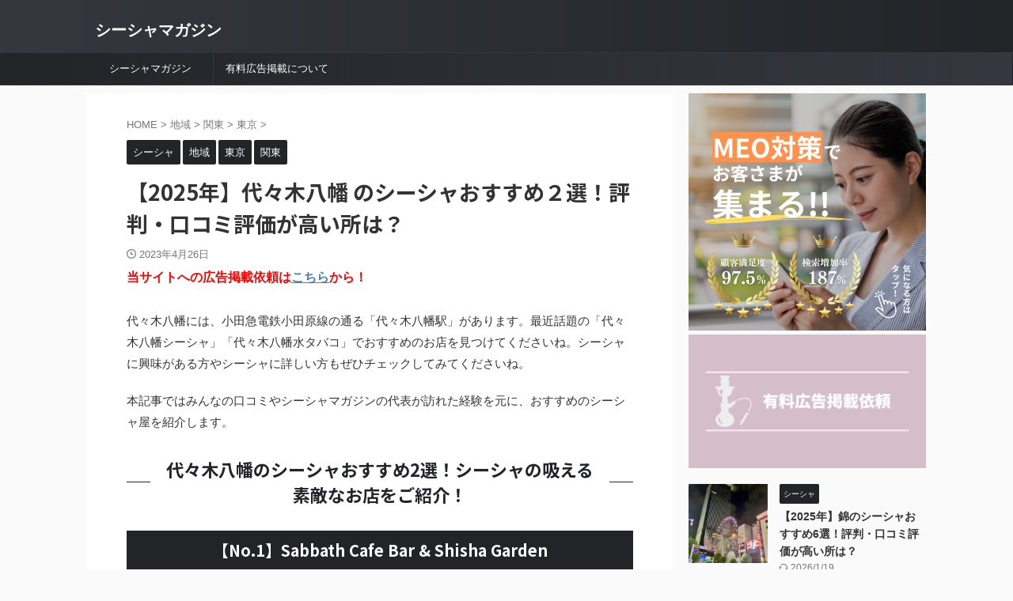

--- FILE ---
content_type: text/html; charset=UTF-8
request_url: https://shisha-magazine.com/1799/
body_size: 12626
content:

<!DOCTYPE html>
<!--[if lt IE 7]>
<html class="ie6" lang="ja"> <![endif]-->
<!--[if IE 7]>
<html class="i7" lang="ja"> <![endif]-->
<!--[if IE 8]>
<html class="ie" lang="ja"> <![endif]-->
<!--[if gt IE 8]><!-->
<html lang="ja" class="s-navi-search-overlay ">
	<!--<![endif]-->
	<head prefix="og: http://ogp.me/ns# fb: http://ogp.me/ns/fb# article: http://ogp.me/ns/article#">
				<meta charset="UTF-8" >
		<meta name="viewport" content="width=device-width,initial-scale=1.0,user-scalable=no,viewport-fit=cover">
		<meta name="format-detection" content="telephone=no" >
		<meta name="referrer" content="no-referrer-when-downgrade"/>

		
		<link rel="alternate" type="application/rss+xml" title="シーシャマガジン RSS Feed" href="https://shisha-magazine.com/feed/" />
		<link rel="pingback" href="https://shisha-magazine.com/xmlrpc.php" >
		<!--[if lt IE 9]>
		<script src="https://shisha-magazine.com/wp-content/themes/affinger/js/html5shiv.js"></script>
		<![endif]-->
				<meta name='robots' content='max-image-preview:large' />
<title>【2025年】代々木八幡 のシーシャおすすめ２選！評判・口コミ評価が高い所は？ - シーシャマガジン</title>
<link rel='dns-prefetch' href='//ajax.googleapis.com' />
<link rel='dns-prefetch' href='//s.w.org' />
<script type="text/javascript">
window._wpemojiSettings = {"baseUrl":"https:\/\/s.w.org\/images\/core\/emoji\/13.1.0\/72x72\/","ext":".png","svgUrl":"https:\/\/s.w.org\/images\/core\/emoji\/13.1.0\/svg\/","svgExt":".svg","source":{"concatemoji":"https:\/\/shisha-magazine.com\/wp-includes\/js\/wp-emoji-release.min.js?ver=5.9.2"}};
/*! This file is auto-generated */
!function(e,a,t){var n,r,o,i=a.createElement("canvas"),p=i.getContext&&i.getContext("2d");function s(e,t){var a=String.fromCharCode;p.clearRect(0,0,i.width,i.height),p.fillText(a.apply(this,e),0,0);e=i.toDataURL();return p.clearRect(0,0,i.width,i.height),p.fillText(a.apply(this,t),0,0),e===i.toDataURL()}function c(e){var t=a.createElement("script");t.src=e,t.defer=t.type="text/javascript",a.getElementsByTagName("head")[0].appendChild(t)}for(o=Array("flag","emoji"),t.supports={everything:!0,everythingExceptFlag:!0},r=0;r<o.length;r++)t.supports[o[r]]=function(e){if(!p||!p.fillText)return!1;switch(p.textBaseline="top",p.font="600 32px Arial",e){case"flag":return s([127987,65039,8205,9895,65039],[127987,65039,8203,9895,65039])?!1:!s([55356,56826,55356,56819],[55356,56826,8203,55356,56819])&&!s([55356,57332,56128,56423,56128,56418,56128,56421,56128,56430,56128,56423,56128,56447],[55356,57332,8203,56128,56423,8203,56128,56418,8203,56128,56421,8203,56128,56430,8203,56128,56423,8203,56128,56447]);case"emoji":return!s([10084,65039,8205,55357,56613],[10084,65039,8203,55357,56613])}return!1}(o[r]),t.supports.everything=t.supports.everything&&t.supports[o[r]],"flag"!==o[r]&&(t.supports.everythingExceptFlag=t.supports.everythingExceptFlag&&t.supports[o[r]]);t.supports.everythingExceptFlag=t.supports.everythingExceptFlag&&!t.supports.flag,t.DOMReady=!1,t.readyCallback=function(){t.DOMReady=!0},t.supports.everything||(n=function(){t.readyCallback()},a.addEventListener?(a.addEventListener("DOMContentLoaded",n,!1),e.addEventListener("load",n,!1)):(e.attachEvent("onload",n),a.attachEvent("onreadystatechange",function(){"complete"===a.readyState&&t.readyCallback()})),(n=t.source||{}).concatemoji?c(n.concatemoji):n.wpemoji&&n.twemoji&&(c(n.twemoji),c(n.wpemoji)))}(window,document,window._wpemojiSettings);
</script>
<style type="text/css">
img.wp-smiley,
img.emoji {
	display: inline !important;
	border: none !important;
	box-shadow: none !important;
	height: 1em !important;
	width: 1em !important;
	margin: 0 0.07em !important;
	vertical-align: -0.1em !important;
	background: none !important;
	padding: 0 !important;
}
</style>
	<link rel='stylesheet' id='wp-block-library-css'  href='https://shisha-magazine.com/wp-includes/css/dist/block-library/style.min.css?ver=5.9.2' type='text/css' media='all' />
<style id='global-styles-inline-css' type='text/css'>
body{--wp--preset--color--black: #000000;--wp--preset--color--cyan-bluish-gray: #abb8c3;--wp--preset--color--white: #ffffff;--wp--preset--color--pale-pink: #f78da7;--wp--preset--color--vivid-red: #cf2e2e;--wp--preset--color--luminous-vivid-orange: #ff6900;--wp--preset--color--luminous-vivid-amber: #fcb900;--wp--preset--color--light-green-cyan: #eefaff;--wp--preset--color--vivid-green-cyan: #00d084;--wp--preset--color--pale-cyan-blue: #8ed1fc;--wp--preset--color--vivid-cyan-blue: #0693e3;--wp--preset--color--vivid-purple: #9b51e0;--wp--preset--color--soft-red: #e92f3d;--wp--preset--color--light-grayish-red: #fdf0f2;--wp--preset--color--vivid-yellow: #ffc107;--wp--preset--color--very-pale-yellow: #fffde7;--wp--preset--color--very-light-gray: #fafafa;--wp--preset--color--very-dark-gray: #313131;--wp--preset--color--original-color-a: #43a047;--wp--preset--color--original-color-b: #795548;--wp--preset--color--original-color-c: #ec407a;--wp--preset--color--original-color-d: #9e9d24;--wp--preset--gradient--vivid-cyan-blue-to-vivid-purple: linear-gradient(135deg,rgba(6,147,227,1) 0%,rgb(155,81,224) 100%);--wp--preset--gradient--light-green-cyan-to-vivid-green-cyan: linear-gradient(135deg,rgb(122,220,180) 0%,rgb(0,208,130) 100%);--wp--preset--gradient--luminous-vivid-amber-to-luminous-vivid-orange: linear-gradient(135deg,rgba(252,185,0,1) 0%,rgba(255,105,0,1) 100%);--wp--preset--gradient--luminous-vivid-orange-to-vivid-red: linear-gradient(135deg,rgba(255,105,0,1) 0%,rgb(207,46,46) 100%);--wp--preset--gradient--very-light-gray-to-cyan-bluish-gray: linear-gradient(135deg,rgb(238,238,238) 0%,rgb(169,184,195) 100%);--wp--preset--gradient--cool-to-warm-spectrum: linear-gradient(135deg,rgb(74,234,220) 0%,rgb(151,120,209) 20%,rgb(207,42,186) 40%,rgb(238,44,130) 60%,rgb(251,105,98) 80%,rgb(254,248,76) 100%);--wp--preset--gradient--blush-light-purple: linear-gradient(135deg,rgb(255,206,236) 0%,rgb(152,150,240) 100%);--wp--preset--gradient--blush-bordeaux: linear-gradient(135deg,rgb(254,205,165) 0%,rgb(254,45,45) 50%,rgb(107,0,62) 100%);--wp--preset--gradient--luminous-dusk: linear-gradient(135deg,rgb(255,203,112) 0%,rgb(199,81,192) 50%,rgb(65,88,208) 100%);--wp--preset--gradient--pale-ocean: linear-gradient(135deg,rgb(255,245,203) 0%,rgb(182,227,212) 50%,rgb(51,167,181) 100%);--wp--preset--gradient--electric-grass: linear-gradient(135deg,rgb(202,248,128) 0%,rgb(113,206,126) 100%);--wp--preset--gradient--midnight: linear-gradient(135deg,rgb(2,3,129) 0%,rgb(40,116,252) 100%);--wp--preset--duotone--dark-grayscale: url('#wp-duotone-dark-grayscale');--wp--preset--duotone--grayscale: url('#wp-duotone-grayscale');--wp--preset--duotone--purple-yellow: url('#wp-duotone-purple-yellow');--wp--preset--duotone--blue-red: url('#wp-duotone-blue-red');--wp--preset--duotone--midnight: url('#wp-duotone-midnight');--wp--preset--duotone--magenta-yellow: url('#wp-duotone-magenta-yellow');--wp--preset--duotone--purple-green: url('#wp-duotone-purple-green');--wp--preset--duotone--blue-orange: url('#wp-duotone-blue-orange');--wp--preset--font-size--small: .8em;--wp--preset--font-size--medium: 20px;--wp--preset--font-size--large: 1.5em;--wp--preset--font-size--x-large: 42px;--wp--preset--font-size--st-regular: 1em;--wp--preset--font-size--huge: 3em;}.has-black-color{color: var(--wp--preset--color--black) !important;}.has-cyan-bluish-gray-color{color: var(--wp--preset--color--cyan-bluish-gray) !important;}.has-white-color{color: var(--wp--preset--color--white) !important;}.has-pale-pink-color{color: var(--wp--preset--color--pale-pink) !important;}.has-vivid-red-color{color: var(--wp--preset--color--vivid-red) !important;}.has-luminous-vivid-orange-color{color: var(--wp--preset--color--luminous-vivid-orange) !important;}.has-luminous-vivid-amber-color{color: var(--wp--preset--color--luminous-vivid-amber) !important;}.has-light-green-cyan-color{color: var(--wp--preset--color--light-green-cyan) !important;}.has-vivid-green-cyan-color{color: var(--wp--preset--color--vivid-green-cyan) !important;}.has-pale-cyan-blue-color{color: var(--wp--preset--color--pale-cyan-blue) !important;}.has-vivid-cyan-blue-color{color: var(--wp--preset--color--vivid-cyan-blue) !important;}.has-vivid-purple-color{color: var(--wp--preset--color--vivid-purple) !important;}.has-black-background-color{background-color: var(--wp--preset--color--black) !important;}.has-cyan-bluish-gray-background-color{background-color: var(--wp--preset--color--cyan-bluish-gray) !important;}.has-white-background-color{background-color: var(--wp--preset--color--white) !important;}.has-pale-pink-background-color{background-color: var(--wp--preset--color--pale-pink) !important;}.has-vivid-red-background-color{background-color: var(--wp--preset--color--vivid-red) !important;}.has-luminous-vivid-orange-background-color{background-color: var(--wp--preset--color--luminous-vivid-orange) !important;}.has-luminous-vivid-amber-background-color{background-color: var(--wp--preset--color--luminous-vivid-amber) !important;}.has-light-green-cyan-background-color{background-color: var(--wp--preset--color--light-green-cyan) !important;}.has-vivid-green-cyan-background-color{background-color: var(--wp--preset--color--vivid-green-cyan) !important;}.has-pale-cyan-blue-background-color{background-color: var(--wp--preset--color--pale-cyan-blue) !important;}.has-vivid-cyan-blue-background-color{background-color: var(--wp--preset--color--vivid-cyan-blue) !important;}.has-vivid-purple-background-color{background-color: var(--wp--preset--color--vivid-purple) !important;}.has-black-border-color{border-color: var(--wp--preset--color--black) !important;}.has-cyan-bluish-gray-border-color{border-color: var(--wp--preset--color--cyan-bluish-gray) !important;}.has-white-border-color{border-color: var(--wp--preset--color--white) !important;}.has-pale-pink-border-color{border-color: var(--wp--preset--color--pale-pink) !important;}.has-vivid-red-border-color{border-color: var(--wp--preset--color--vivid-red) !important;}.has-luminous-vivid-orange-border-color{border-color: var(--wp--preset--color--luminous-vivid-orange) !important;}.has-luminous-vivid-amber-border-color{border-color: var(--wp--preset--color--luminous-vivid-amber) !important;}.has-light-green-cyan-border-color{border-color: var(--wp--preset--color--light-green-cyan) !important;}.has-vivid-green-cyan-border-color{border-color: var(--wp--preset--color--vivid-green-cyan) !important;}.has-pale-cyan-blue-border-color{border-color: var(--wp--preset--color--pale-cyan-blue) !important;}.has-vivid-cyan-blue-border-color{border-color: var(--wp--preset--color--vivid-cyan-blue) !important;}.has-vivid-purple-border-color{border-color: var(--wp--preset--color--vivid-purple) !important;}.has-vivid-cyan-blue-to-vivid-purple-gradient-background{background: var(--wp--preset--gradient--vivid-cyan-blue-to-vivid-purple) !important;}.has-light-green-cyan-to-vivid-green-cyan-gradient-background{background: var(--wp--preset--gradient--light-green-cyan-to-vivid-green-cyan) !important;}.has-luminous-vivid-amber-to-luminous-vivid-orange-gradient-background{background: var(--wp--preset--gradient--luminous-vivid-amber-to-luminous-vivid-orange) !important;}.has-luminous-vivid-orange-to-vivid-red-gradient-background{background: var(--wp--preset--gradient--luminous-vivid-orange-to-vivid-red) !important;}.has-very-light-gray-to-cyan-bluish-gray-gradient-background{background: var(--wp--preset--gradient--very-light-gray-to-cyan-bluish-gray) !important;}.has-cool-to-warm-spectrum-gradient-background{background: var(--wp--preset--gradient--cool-to-warm-spectrum) !important;}.has-blush-light-purple-gradient-background{background: var(--wp--preset--gradient--blush-light-purple) !important;}.has-blush-bordeaux-gradient-background{background: var(--wp--preset--gradient--blush-bordeaux) !important;}.has-luminous-dusk-gradient-background{background: var(--wp--preset--gradient--luminous-dusk) !important;}.has-pale-ocean-gradient-background{background: var(--wp--preset--gradient--pale-ocean) !important;}.has-electric-grass-gradient-background{background: var(--wp--preset--gradient--electric-grass) !important;}.has-midnight-gradient-background{background: var(--wp--preset--gradient--midnight) !important;}.has-small-font-size{font-size: var(--wp--preset--font-size--small) !important;}.has-medium-font-size{font-size: var(--wp--preset--font-size--medium) !important;}.has-large-font-size{font-size: var(--wp--preset--font-size--large) !important;}.has-x-large-font-size{font-size: var(--wp--preset--font-size--x-large) !important;}
</style>
<link rel='stylesheet' id='normalize-css'  href='https://shisha-magazine.com/wp-content/themes/affinger/css/normalize.css?ver=1.5.9' type='text/css' media='all' />
<link rel='stylesheet' id='st_svg-css'  href='https://shisha-magazine.com/wp-content/themes/affinger/st_svg/style.css?ver=5.9.2' type='text/css' media='all' />
<link rel='stylesheet' id='slick-css'  href='https://shisha-magazine.com/wp-content/themes/affinger/vendor/slick/slick.css?ver=1.8.0' type='text/css' media='all' />
<link rel='stylesheet' id='slick-theme-css'  href='https://shisha-magazine.com/wp-content/themes/affinger/vendor/slick/slick-theme.css?ver=1.8.0' type='text/css' media='all' />
<link rel='stylesheet' id='fonts-googleapis-notosansjp-css'  href='//fonts.googleapis.com/css?family=Noto+Sans+JP%3A400%2C700&#038;display=swap&#038;subset=japanese&#038;ver=5.9.2' type='text/css' media='all' />
<link rel='stylesheet' id='style-css'  href='https://shisha-magazine.com/wp-content/themes/affinger/style.css?ver=5.9.2' type='text/css' media='all' />
<link rel='stylesheet' id='single-css'  href='https://shisha-magazine.com/wp-content/themes/affinger/st-rankcss.php' type='text/css' media='all' />
<link rel='stylesheet' id='st-themecss-css'  href='https://shisha-magazine.com/wp-content/themes/affinger/st-themecss-loader.php?ver=5.9.2' type='text/css' media='all' />
<script type='text/javascript' src='//ajax.googleapis.com/ajax/libs/jquery/1.11.3/jquery.min.js?ver=1.11.3' id='jquery-js'></script>
<link rel="https://api.w.org/" href="https://shisha-magazine.com/wp-json/" /><link rel="alternate" type="application/json" href="https://shisha-magazine.com/wp-json/wp/v2/posts/1799" /><link rel='shortlink' href='https://shisha-magazine.com/?p=1799' />
<link rel="alternate" type="application/json+oembed" href="https://shisha-magazine.com/wp-json/oembed/1.0/embed?url=https%3A%2F%2Fshisha-magazine.com%2F1799%2F" />
<link rel="alternate" type="text/xml+oembed" href="https://shisha-magazine.com/wp-json/oembed/1.0/embed?url=https%3A%2F%2Fshisha-magazine.com%2F1799%2F&#038;format=xml" />
<meta name="robots" content="index, follow" />
<meta name="thumbnail" content="https://shisha-magazine.com/wp-content/uploads/2023/04/get.jpeg">
<!-- Global site tag (gtag.js) - Google Analytics -->
<script async src="https://www.googletagmanager.com/gtag/js?id=G-TVRS2GMTHE"></script>
<script>
  window.dataLayer = window.dataLayer || [];
  function gtag(){dataLayer.push(arguments);}
  gtag('js', new Date());

  gtag('config', 'G-TVRS2GMTHE');
</script>
<link rel="canonical" href="https://shisha-magazine.com/1799/" />
		
<!-- OGP -->

<meta property="og:type" content="article">
<meta property="og:title" content="【2025年】代々木八幡 のシーシャおすすめ２選！評判・口コミ評価が高い所は？">
<meta property="og:url" content="https://shisha-magazine.com/1799/">
<meta property="og:description" content="代々木八幡には、小田急電鉄小田原線の通る「代々木八幡駅」があります。最近話題の「代々木八幡シーシャ」「代々木八幡水タバコ」でおすすめのお店を見つけてくださいね。シーシャに興味がある方やシーシャに詳しい">
<meta property="og:site_name" content="シーシャマガジン">
<meta property="og:image" content="https://shisha-magazine.com/wp-content/uploads/2023/04/get.jpeg">


	<meta property="article:published_time" content="2023-04-26T19:21:52+09:00" />
		<meta property="article:author" content="shisha-magazine-admin" />

<!-- /OGP -->
		


<script>
	(function (window, document, $, undefined) {
		'use strict';

		var SlideBox = (function () {
			/**
			 * @param $element
			 *
			 * @constructor
			 */
			function SlideBox($element) {
				this._$element = $element;
			}

			SlideBox.prototype.$content = function () {
				return this._$element.find('[data-st-slidebox-content]');
			};

			SlideBox.prototype.$toggle = function () {
				return this._$element.find('[data-st-slidebox-toggle]');
			};

			SlideBox.prototype.$icon = function () {
				return this._$element.find('[data-st-slidebox-icon]');
			};

			SlideBox.prototype.$text = function () {
				return this._$element.find('[data-st-slidebox-text]');
			};

			SlideBox.prototype.is_expanded = function () {
				return !!(this._$element.filter('[data-st-slidebox-expanded="true"]').length);
			};

			SlideBox.prototype.expand = function () {
				var self = this;

				this.$content().slideDown()
					.promise()
					.then(function () {
						var $icon = self.$icon();
						var $text = self.$text();

						$icon.removeClass($icon.attr('data-st-slidebox-icon-collapsed'))
							.addClass($icon.attr('data-st-slidebox-icon-expanded'))

						$text.text($text.attr('data-st-slidebox-text-expanded'))

						self._$element.removeClass('is-collapsed')
							.addClass('is-expanded');

						self._$element.attr('data-st-slidebox-expanded', 'true');
					});
			};

			SlideBox.prototype.collapse = function () {
				var self = this;

				this.$content().slideUp()
					.promise()
					.then(function () {
						var $icon = self.$icon();
						var $text = self.$text();

						$icon.removeClass($icon.attr('data-st-slidebox-icon-expanded'))
							.addClass($icon.attr('data-st-slidebox-icon-collapsed'))

						$text.text($text.attr('data-st-slidebox-text-collapsed'))

						self._$element.removeClass('is-expanded')
							.addClass('is-collapsed');

						self._$element.attr('data-st-slidebox-expanded', 'false');
					});
			};

			SlideBox.prototype.toggle = function () {
				if (this.is_expanded()) {
					this.collapse();
				} else {
					this.expand();
				}
			};

			SlideBox.prototype.add_event_listeners = function () {
				var self = this;

				this.$toggle().on('click', function (event) {
					self.toggle();
				});
			};

			SlideBox.prototype.initialize = function () {
				this.add_event_listeners();
			};

			return SlideBox;
		}());

		function on_ready() {
			var slideBoxes = [];

			$('[data-st-slidebox]').each(function () {
				var $element = $(this);
				var slideBox = new SlideBox($element);

				slideBoxes.push(slideBox);

				slideBox.initialize();
			});

			return slideBoxes;
		}

		$(on_ready);
	}(window, window.document, jQuery));
</script>

	<script>
		(function (window, document, $, undefined) {
			'use strict';

			$(function(){
			$('.post h2:not([class^="is-style-st-heading-custom-"]):not([class*=" is-style-st-heading-custom-"]):not(.st-css-no2) , .h2modoki').wrapInner('<span class="st-dash-design"></span>');
			})
		}(window, window.document, jQuery));
	</script>

<script>
	(function (window, document, $, undefined) {
		'use strict';

		$(function(){
			/* 第一階層のみの目次にクラスを挿入 */
			$("#toc_container:not(:has(ul ul))").addClass("only-toc");
			/* アコーディオンメニュー内のカテゴリにクラス追加 */
			$(".st-ac-box ul:has(.cat-item)").each(function(){
				$(this).addClass("st-ac-cat");
			});
		});
	}(window, window.document, jQuery));
</script>

<script>
	(function (window, document, $, undefined) {
		'use strict';

		$(function(){
									$('.st-star').parent('.rankh4').css('padding-bottom','5px'); // スターがある場合のランキング見出し調整
		});
	}(window, window.document, jQuery));
</script>



	<script>
		(function (window, document, $, undefined) {
			'use strict';

			$(function() {
				$('.is-style-st-paragraph-kaiwa').wrapInner('<span class="st-paragraph-kaiwa-text">');
			});
		}(window, window.document, jQuery));
	</script>

	<script>
		(function (window, document, $, undefined) {
			'use strict';

			$(function() {
				$('.is-style-st-paragraph-kaiwa-b').wrapInner('<span class="st-paragraph-kaiwa-text">');
			});
		}(window, window.document, jQuery));
	</script>

<script>
	/* Gutenbergスタイルを調整 */
	(function (window, document, $, undefined) {
		'use strict';

		$(function() {
			$( '[class^="is-style-st-paragraph-"],[class*=" is-style-st-paragraph-"]' ).wrapInner( '<span class="st-noflex"></span>' );
		});
	}(window, window.document, jQuery));
</script>


			</head>
	<body class="post-template-default single single-post postid-1799 single-format-standard not-front-page" >				<div id="st-ami">
				<div id="wrapper" class="">
				<div id="wrapper-in">

					

<header id="">
	<div id="header-full">
		<div id="headbox-bg">
			<div id="headbox">

					<nav id="s-navi" class="pcnone" data-st-nav data-st-nav-type="normal">
		<dl class="acordion is-active" data-st-nav-primary>
			<dt class="trigger">
				<p class="acordion_button"><span class="op op-menu"><i class="st-fa st-svg-menu"></i></span></p>

				
									<div id="st-mobile-logo"></div>
				
				<!-- 追加メニュー -->
				
				<!-- 追加メニュー2 -->
				
			</dt>

			<dd class="acordion_tree">
				<div class="acordion_tree_content">

					

												<div class="menu-%e3%82%b0%e3%83%ad%e3%83%bc%e3%83%90%e3%83%ab%e3%83%a1%e3%83%8b%e3%83%a5%e3%83%bc-container"><ul id="menu-%e3%82%b0%e3%83%ad%e3%83%bc%e3%83%90%e3%83%ab%e3%83%a1%e3%83%8b%e3%83%a5%e3%83%bc" class="menu"><li id="menu-item-22" class="menu-item menu-item-type-custom menu-item-object-custom menu-item-home menu-item-22"><a href="https://shisha-magazine.com/"><span class="menu-item-label">シーシャマガジン</span></a></li>
<li id="menu-item-943" class="menu-item menu-item-type-post_type menu-item-object-page menu-item-943"><a href="https://shisha-magazine.com/ad/"><span class="menu-item-label">有料広告掲載について</span></a></li>
</ul></div>						<div class="clear"></div>

					
				</div>
			</dd>

					</dl>

					</nav>

									<div id="header-l">
						
						<div id="st-text-logo">
							
    
		
			<!-- キャプション -->
			
				          		 	 <p class="descr sitenametop">
           		     	           			 </p>
				
			
			<!-- ロゴ又はブログ名 -->
			          		  <p class="sitename"><a href="https://shisha-magazine.com/">
              		                  		    シーシャマガジン               		           		  </a></p>
        				<!-- ロゴ又はブログ名ここまで -->

		
	
						</div>
					</div><!-- /#header-l -->
				
				<div id="header-r" class="smanone">
					
				</div><!-- /#header-r -->

			</div><!-- /#headbox -->
		</div><!-- /#headbox-bg clearfix -->

		
		
		
		
			

			<div id="gazou-wide">
					<div id="st-menubox">
			<div id="st-menuwide">
				<nav class="smanone clearfix"><ul id="menu-%e3%82%b0%e3%83%ad%e3%83%bc%e3%83%90%e3%83%ab%e3%83%a1%e3%83%8b%e3%83%a5%e3%83%bc-1" class="menu"><li class="menu-item menu-item-type-custom menu-item-object-custom menu-item-home menu-item-22"><a href="https://shisha-magazine.com/">シーシャマガジン</a></li>
<li class="menu-item menu-item-type-post_type menu-item-object-page menu-item-943"><a href="https://shisha-magazine.com/ad/">有料広告掲載について</a></li>
</ul></nav>			</div>
		</div>
										<div id="st-headerbox">
						<div id="st-header">
						</div>
					</div>
									</div>
		
	</div><!-- #header-full -->

	





</header>

					<div id="content-w">

						
						
	
			<div id="st-header-post-under-box" class="st-header-post-no-data "
		     style="">
			<div class="st-dark-cover">
							</div>
		</div>
	
<div id="content" class="clearfix">
	<div id="contentInner">
		<main>
			<article>
									<div id="post-1799" class="st-post post-1799 post type-post status-publish format-standard has-post-thumbnail hentry category-shisha category-area category-tokyo category-kanto">
				
					
																
					
					<!--ぱんくず -->
											<div
							id="breadcrumb">
							<ol itemscope itemtype="http://schema.org/BreadcrumbList">
								<li itemprop="itemListElement" itemscope itemtype="http://schema.org/ListItem">
									<a href="https://shisha-magazine.com" itemprop="item">
										<span itemprop="name">HOME</span>
									</a>
									&gt;
									<meta itemprop="position" content="1"/>
								</li>

								
																	<li itemprop="itemListElement" itemscope itemtype="http://schema.org/ListItem">
										<a href="https://shisha-magazine.com/category/area/" itemprop="item">
											<span
												itemprop="name">地域</span>
										</a>
										&gt;
										<meta itemprop="position" content="2"/>
									</li>
																										<li itemprop="itemListElement" itemscope itemtype="http://schema.org/ListItem">
										<a href="https://shisha-magazine.com/category/area/kanto/" itemprop="item">
											<span
												itemprop="name">関東</span>
										</a>
										&gt;
										<meta itemprop="position" content="3"/>
									</li>
																										<li itemprop="itemListElement" itemscope itemtype="http://schema.org/ListItem">
										<a href="https://shisha-magazine.com/category/area/kanto/tokyo/" itemprop="item">
											<span
												itemprop="name">東京</span>
										</a>
										&gt;
										<meta itemprop="position" content="4"/>
									</li>
																								</ol>

													</div>
										<!--/ ぱんくず -->

					<!--ループ開始 -->
										
																									<p class="st-catgroup">
								<a href="https://shisha-magazine.com/category/shisha/" title="View all posts in シーシャ" rel="category tag"><span class="catname st-catid1">シーシャ</span></a> <a href="https://shisha-magazine.com/category/area/" title="View all posts in 地域" rel="category tag"><span class="catname st-catid3">地域</span></a> <a href="https://shisha-magazine.com/category/area/kanto/tokyo/" title="View all posts in 東京" rel="category tag"><span class="catname st-catid11">東京</span></a> <a href="https://shisha-magazine.com/category/area/kanto/" title="View all posts in 関東" rel="category tag"><span class="catname st-catid4">関東</span></a>							</p>
						
						<h1 class="entry-title">【2025年】代々木八幡 のシーシャおすすめ２選！評判・口コミ評価が高い所は？</h1>

						
	<div class="blogbox ">
		<p><span class="kdate">
								<i class="st-fa st-svg-clock-o"></i><time class="updated" datetime="2023-04-26T19:21:52+0900">2023年4月26日</time>
						</span></p>
	</div>
					
																		<div id="custom_html-3" class="widget_text st-widgets-box post-widgets-middle widget_custom_html"><div class="textwidget custom-html-widget"><span style="color: #ff0000;"><strong>当サイトへの広告掲載依頼は<a href="https://shisha-magazine.com/ad/">こちら</a>から！</strong></span></div></div>											
					
					<div class="mainbox">
						<div id="nocopy" ><!-- コピー禁止エリアここから -->
							
							
							
							<div class="entry-content">
								<p>代々木八幡には、小田急電鉄小田原線の通る「代々木八幡駅」があります。最近話題の「代々木八幡シーシャ」「代々木八幡水タバコ」でおすすめのお店を見つけてくださいね。シーシャに興味がある方やシーシャに詳しい方もぜひチェックしてみてくださいね。</p>
<p>本記事ではみんなの口コミやシーシャマガジンの代表が訪れた経験を元に、おすすめのシーシャ屋を紹介します。</p>
<h2>代々木八幡のシーシャおすすめ2選！シーシャの吸える素敵なお店をご紹介！</h2>
<h3>【No.1】Sabbath Cafe Bar &amp; Shisha Garden</h3>
<h4>みんなの口コミ</h4>
<p><img class=" aligncenter" src="https://lh3.ggpht.com/p/AF1QipMRFJ6GPqTw-JeAOKckSOHF_ddK1QJx5He66TpC=s1024" /><br />
<img class=" aligncenter" src="https://lh5.googleusercontent.com/p/AF1QipOKh4hi552YLQQZgsMXb0lNhcKEi7EUPt-lx4bE=s773-k-no" /><br />
<img class=" aligncenter" src="https://lh5.googleusercontent.com/p/AF1QipOHxl7z7pFjBBhRoWSsUT6hg65xNGKxVFkF_guF=s1031-k-no" /></p>
<p class="usermark">異国情緒あふれる店内で世界をまわってきたオーナーこだわりのドリンクとシーシャを楽しめるお店です。地元の常連の方だけでなく各地からお客さんが来ており、気づいたら店員さんや周りの方とも会話が盛り上がり時間を忘れてしまうことも。休業中とのことですので再オープンされるのを楽しみにしています。</p>
<p class="usermark">基本タバコは吸わないのですが、ここのシーシャだけは別です。リラックスできる空間で美味しいお酒と共に味わうシーシャは最高！店員さんも皆雰囲気良くて、特にオーナーさんのノリが最高です。引っ越して遠くなってしまったのですがちょくちょく通いたいなと思っています。</p>
<h4>料金メニュー</h4>
<p>昼シーシャ：2000円<br />
夜シーシャ：2500円</p>
<h4>店舗情報</h4>
<p>店舗名：Sabbath Cafe Bar &amp; Shisha Garden<br />
営業時間：19:00 〜 02:00<br />
定休日：不定期</p>
<h2>代々木八幡のシーシャおすすめのまとめ</h2>
<p>代々木八幡周辺のシーシャ屋・水タバコ屋を紹介しました。シーシャは一般的なタバコと比べて吸いやすく、吸うことによって落ち着いたりすることができるのが特徴です。</p>
<p>シーシャが初めての方でも、店員さんにおすすめを聞いたりすると喜んで教えてくれるので、初心者でも気軽に入ることができますよ。</p>
							</div>
						</div><!-- コピー禁止エリアここまで -->

												
					<div class="adbox">
				
							
	
									<div style="padding-top:10px;">
						
		
	
					</div>
							</div>
			

																					<div id="custom_html-4" class="widget_text st-widgets-box post-widgets-bottom widget_custom_html"><div class="textwidget custom-html-widget"><span style="color: #ff0000;"><strong>当サイトへの広告掲載依頼は<a href="https://shisha-magazine.com/ad/">こちら</a>から！</strong></span></div></div>													
					</div><!-- .mainboxここまで -->

																
					
					
	
	<div class="sns st-sns-singular">
	<ul class="clearfix">
					<!--ツイートボタン-->
			<li class="twitter">
			<a rel="nofollow" onclick="window.open('//twitter.com/intent/tweet?url=https%3A%2F%2Fshisha-magazine.com%2F1799%2F&text=%E3%80%902025%E5%B9%B4%E3%80%91%E4%BB%A3%E3%80%85%E6%9C%A8%E5%85%AB%E5%B9%A1%20%E3%81%AE%E3%82%B7%E3%83%BC%E3%82%B7%E3%83%A3%E3%81%8A%E3%81%99%E3%81%99%E3%82%81%EF%BC%92%E9%81%B8%EF%BC%81%E8%A9%95%E5%88%A4%E3%83%BB%E5%8F%A3%E3%82%B3%E3%83%9F%E8%A9%95%E4%BE%A1%E3%81%8C%E9%AB%98%E3%81%84%E6%89%80%E3%81%AF%EF%BC%9F&tw_p=tweetbutton', '', 'width=500,height=450'); return false;"><i class="st-fa st-svg-twitter"></i><span class="snstext " >Twitter</span></a>
			</li>
		
		
		
		
		
					<!--LINEボタン-->
			<li class="line">
			<a href="//line.me/R/msg/text/?%E3%80%902025%E5%B9%B4%E3%80%91%E4%BB%A3%E3%80%85%E6%9C%A8%E5%85%AB%E5%B9%A1%20%E3%81%AE%E3%82%B7%E3%83%BC%E3%82%B7%E3%83%A3%E3%81%8A%E3%81%99%E3%81%99%E3%82%81%EF%BC%92%E9%81%B8%EF%BC%81%E8%A9%95%E5%88%A4%E3%83%BB%E5%8F%A3%E3%82%B3%E3%83%9F%E8%A9%95%E4%BE%A1%E3%81%8C%E9%AB%98%E3%81%84%E6%89%80%E3%81%AF%EF%BC%9F%0Ahttps%3A%2F%2Fshisha-magazine.com%2F1799%2F" target="_blank" rel="nofollow noopener"><i class="st-fa st-svg-line" aria-hidden="true"></i><span class="snstext" >LINE</span></a>
			</li>
		
		
					<!--URLコピーボタン-->
			<li class="share-copy">
			<a href="#" rel="nofollow" data-st-copy-text="【2025年】代々木八幡 のシーシャおすすめ２選！評判・口コミ評価が高い所は？ / https://shisha-magazine.com/1799/"><i class="st-fa st-svg-clipboard"></i><span class="snstext" >URLコピー</span></a>
			</li>
		
	</ul>

	</div>

											
											<p class="tagst">
							<i class="st-fa st-svg-folder-open-o" aria-hidden="true"></i>-<a href="https://shisha-magazine.com/category/shisha/" rel="category tag">シーシャ</a>, <a href="https://shisha-magazine.com/category/area/" rel="category tag">地域</a>, <a href="https://shisha-magazine.com/category/area/kanto/tokyo/" rel="category tag">東京</a>, <a href="https://shisha-magazine.com/category/area/kanto/" rel="category tag">関東</a><br/>
													</p>
					
					<aside>
						<p class="author" style="display:none;"><a href="https://shisha-magazine.com/author/shisha-magazine-admin/" title="shisha-magazine-admin" class="vcard author"><span class="fn">author</span></a></p>
																		<!--ループ終了-->

																			
						<!--関連記事-->
						
	
	<h4 class="point"><span class="point-in">関連記事</span></h4>

	
<div class="kanren" data-st-load-more-content
     data-st-load-more-id="46179fd9-a1b9-460b-9a2a-05b7290c041a">
			
			
						
			<dl class="clearfix">
				<dt><a href="https://shisha-magazine.com/2172/">
						
															<img width="150" height="150" src="https://shisha-magazine.com/wp-content/uploads/2023/08/JR_Jōban_Line_Akatsuka_Station_North_Exit-150x150.jpeg" class="attachment-st_thumb150 size-st_thumb150 wp-post-image" alt="" loading="lazy" srcset="https://shisha-magazine.com/wp-content/uploads/2023/08/JR_Jōban_Line_Akatsuka_Station_North_Exit-150x150.jpeg 150w, https://shisha-magazine.com/wp-content/uploads/2023/08/JR_Jōban_Line_Akatsuka_Station_North_Exit-100x100.jpeg 100w" sizes="(max-width: 150px) 100vw, 150px" />							
											</a></dt>
				<dd>
					
	
	<p class="st-catgroup itiran-category">
		<a href="https://shisha-magazine.com/category/shisha/" title="View all posts in シーシャ" rel="category tag"><span class="catname st-catid1">シーシャ</span></a> <a href="https://shisha-magazine.com/category/area/" title="View all posts in 地域" rel="category tag"><span class="catname st-catid3">地域</span></a> <a href="https://shisha-magazine.com/category/area/kanto/ibaraki/" title="View all posts in 茨城" rel="category tag"><span class="catname st-catid16">茨城</span></a> <a href="https://shisha-magazine.com/category/area/kanto/" title="View all posts in 関東" rel="category tag"><span class="catname st-catid4">関東</span></a>	</p>

					<h5 class="kanren-t">
						<a href="https://shisha-magazine.com/2172/">【2025年】赤塚のシーシャおすすめ2選！評判・口コミ評価が高い所は？</a>
					</h5>

						<div class="st-excerpt smanone">
		<p>赤塚には、常磐線の通る「赤塚駅」があります。最近話題の「赤塚シーシャ」「赤塚水タバコ」でおすすめのお店を見つけてくださいね。シーシャに興味がある方やシーシャに詳しい方もぜひチェックしてみてくださいね。 ... </p>
	</div>

					
				</dd>
			</dl>
		
			
						
			<dl class="clearfix">
				<dt><a href="https://shisha-magazine.com/2997/">
						
															<img width="150" height="150" src="https://shisha-magazine.com/wp-content/uploads/2024/06/スクリーンショット-2024-06-11-10.52.18-150x150.jpg" class="attachment-st_thumb150 size-st_thumb150 wp-post-image" alt="" loading="lazy" srcset="https://shisha-magazine.com/wp-content/uploads/2024/06/スクリーンショット-2024-06-11-10.52.18-150x150.jpg 150w, https://shisha-magazine.com/wp-content/uploads/2024/06/スクリーンショット-2024-06-11-10.52.18-100x100.jpg 100w" sizes="(max-width: 150px) 100vw, 150px" />							
											</a></dt>
				<dd>
					
	
	<p class="st-catgroup itiran-category">
		<a href="https://shisha-magazine.com/category/shisha/" title="View all posts in シーシャ" rel="category tag"><span class="catname st-catid1">シーシャ</span></a> <a href="https://shisha-magazine.com/category/area/" title="View all posts in 地域" rel="category tag"><span class="catname st-catid3">地域</span></a> <a href="https://shisha-magazine.com/category/area/tohoku/" title="View all posts in 東北" rel="category tag"><span class="catname st-catid6">東北</span></a> <a href="https://shisha-magazine.com/category/area/tohoku/aomori/" title="View all posts in 青森" rel="category tag"><span class="catname st-catid28">青森</span></a>	</p>

					<h5 class="kanren-t">
						<a href="https://shisha-magazine.com/2997/">【2025年】弘前のシーシャおすすめ2選！評判・口コミ評価が高い所は？</a>
					</h5>

						<div class="st-excerpt smanone">
		<p>弘前には、JR東日本の奥羽本線の通る「弘前駅」があります。最近話題の「弘前 シーシャ」「弘前 水タバコ」でおすすめのお店を見つけてくださいね。シーシャに興味がある方やシーシャに詳しい方もぜひチェックし ... </p>
	</div>

					
				</dd>
			</dl>
		
			
						
			<dl class="clearfix">
				<dt><a href="https://shisha-magazine.com/1232/">
						
															<img width="150" height="150" src="https://shisha-magazine.com/wp-content/uploads/2022/09/otsuka-150x150.jpg" class="attachment-st_thumb150 size-st_thumb150 wp-post-image" alt="" loading="lazy" srcset="https://shisha-magazine.com/wp-content/uploads/2022/09/otsuka-150x150.jpg 150w, https://shisha-magazine.com/wp-content/uploads/2022/09/otsuka-100x100.jpg 100w" sizes="(max-width: 150px) 100vw, 150px" />							
											</a></dt>
				<dd>
					
	
	<p class="st-catgroup itiran-category">
		<a href="https://shisha-magazine.com/category/shisha/" title="View all posts in シーシャ" rel="category tag"><span class="catname st-catid1">シーシャ</span></a> <a href="https://shisha-magazine.com/category/area/" title="View all posts in 地域" rel="category tag"><span class="catname st-catid3">地域</span></a> <a href="https://shisha-magazine.com/category/area/kanto/tokyo/" title="View all posts in 東京" rel="category tag"><span class="catname st-catid11">東京</span></a> <a href="https://shisha-magazine.com/category/area/kanto/" title="View all posts in 関東" rel="category tag"><span class="catname st-catid4">関東</span></a>	</p>

					<h5 class="kanren-t">
						<a href="https://shisha-magazine.com/1232/">【2025年】大塚のシーシャおすすめ3選！評判・口コミ評価が高い所は？</a>
					</h5>

						<div class="st-excerpt smanone">
		<p>大塚には、JR山手線の通る「大塚駅」があります。最近話題の「大塚シーシャ」「大塚水タバコ」でおすすめのお店を見つけてくださいね。シーシャに興味がある方やシーシャに詳しい方もぜひチェックしてみてください ... </p>
	</div>

					
				</dd>
			</dl>
		
			
						
			<dl class="clearfix">
				<dt><a href="https://shisha-magazine.com/3568/">
						
															<img width="150" height="150" src="https://shisha-magazine.com/wp-content/uploads/2024/06/スクリーンショット-2024-06-26-15.28.55-150x150.jpg" class="attachment-st_thumb150 size-st_thumb150 wp-post-image" alt="" loading="lazy" srcset="https://shisha-magazine.com/wp-content/uploads/2024/06/スクリーンショット-2024-06-26-15.28.55-150x150.jpg 150w, https://shisha-magazine.com/wp-content/uploads/2024/06/スクリーンショット-2024-06-26-15.28.55-100x100.jpg 100w" sizes="(max-width: 150px) 100vw, 150px" />							
											</a></dt>
				<dd>
					
	
	<p class="st-catgroup itiran-category">
		<a href="https://shisha-magazine.com/category/shisha/" title="View all posts in シーシャ" rel="category tag"><span class="catname st-catid1">シーシャ</span></a> <a href="https://shisha-magazine.com/category/area/kinki/hyogo/" title="View all posts in 兵庫" rel="category tag"><span class="catname st-catid40">兵庫</span></a> <a href="https://shisha-magazine.com/category/area/" title="View all posts in 地域" rel="category tag"><span class="catname st-catid3">地域</span></a> <a href="https://shisha-magazine.com/category/area/kinki/" title="View all posts in 近畿" rel="category tag"><span class="catname st-catid8">近畿</span></a>	</p>

					<h5 class="kanren-t">
						<a href="https://shisha-magazine.com/3568/">【2025年】尼崎市のシーシャおすすめ2選！評判・口コミ評価が高い所は？</a>
					</h5>

						<div class="st-excerpt smanone">
		<p>尼崎市には、西日本旅客鉄道（JR西日本）の通る「尼崎駅」があります。最近話題の「尼崎市 シーシャ」「尼崎市 水タバコ」でおすすめのお店を見つけてくださいね。シーシャに興味がある方やシーシャに詳しい方も ... </p>
	</div>

					
				</dd>
			</dl>
		
			
						
			<dl class="clearfix">
				<dt><a href="https://shisha-magazine.com/3511/">
						
															<img width="150" height="150" src="https://shisha-magazine.com/wp-content/uploads/2024/06/スクリーンショット-2024-06-25-17.45.05-150x150.jpg" class="attachment-st_thumb150 size-st_thumb150 wp-post-image" alt="" loading="lazy" srcset="https://shisha-magazine.com/wp-content/uploads/2024/06/スクリーンショット-2024-06-25-17.45.05-150x150.jpg 150w, https://shisha-magazine.com/wp-content/uploads/2024/06/スクリーンショット-2024-06-25-17.45.05-100x100.jpg 100w" sizes="(max-width: 150px) 100vw, 150px" />							
											</a></dt>
				<dd>
					
	
	<p class="st-catgroup itiran-category">
		<a href="https://shisha-magazine.com/category/shisha/" title="View all posts in シーシャ" rel="category tag"><span class="catname st-catid1">シーシャ</span></a> <a href="https://shisha-magazine.com/category/area/" title="View all posts in 地域" rel="category tag"><span class="catname st-catid3">地域</span></a> <a href="https://shisha-magazine.com/category/area/kinki/osaka/" title="View all posts in 大阪" rel="category tag"><span class="catname st-catid24">大阪</span></a> <a href="https://shisha-magazine.com/category/area/kinki/" title="View all posts in 近畿" rel="category tag"><span class="catname st-catid8">近畿</span></a>	</p>

					<h5 class="kanren-t">
						<a href="https://shisha-magazine.com/3511/">【2025年】大阪市北区のシーシャおすすめ3選！評判・口コミ評価が高い所は？</a>
					</h5>

						<div class="st-excerpt smanone">
		<p>大阪市北区には、西日本旅客鉄道（JR西日本）の通る「大阪駅」を始めとして、北新地や中崎町など各エリアにシーシャ屋があります。最近話題の「大阪市北区 シーシャ」「大阪市北区 水タバコ」でおすすめのお店を ... </p>
	</div>

					
				</dd>
			</dl>
					</div>


						<!--ページナビ-->
						
<div class="p-navi clearfix">

			<a class="st-prev-link" href="https://shisha-magazine.com/1796/">
			<p class="st-prev">
				<i class="st-svg st-svg-angle-right"></i>
									<img width="60" height="60" src="https://shisha-magazine.com/wp-content/uploads/2023/04/91771_1_718_1400_1-100x100.jpeg" class="attachment-60x60 size-60x60 wp-post-image" alt="" loading="lazy" srcset="https://shisha-magazine.com/wp-content/uploads/2023/04/91771_1_718_1400_1-100x100.jpeg 100w, https://shisha-magazine.com/wp-content/uploads/2023/04/91771_1_718_1400_1-150x150.jpeg 150w" sizes="(max-width: 60px) 100vw, 60px" />								<span class="st-prev-title">【2025年】神泉のシーシャおすすめ5選！評判・口コミ評価が高い所は？</span>
			</p>
		</a>
	
			<a class="st-next-link" href="https://shisha-magazine.com/1802/">
			<p class="st-next">
				<span class="st-prev-title">【2025年】北参道のシーシャおすすめ2選！評判・口コミ評価が高い所は？</span>
									<img width="60" height="60" src="https://shisha-magazine.com/wp-content/uploads/2023/04/taf47-100x100.jpeg" class="attachment-60x60 size-60x60 wp-post-image" alt="" loading="lazy" srcset="https://shisha-magazine.com/wp-content/uploads/2023/04/taf47-100x100.jpeg 100w, https://shisha-magazine.com/wp-content/uploads/2023/04/taf47-150x150.jpeg 150w" sizes="(max-width: 60px) 100vw, 60px" />								<i class="st-svg st-svg-angle-right"></i>
			</p>
		</a>
	</div>

					</aside>

				</div>
				<!--/post-->
			</article>
		</main>
	</div>
	<!-- /#contentInner -->
	<div id="side">
	<aside>

					<div class="side-topad">
				<div id="custom_html-2" class="widget_text side-widgets widget_custom_html"><div class="textwidget custom-html-widget"><a href="https://mechanisms.co.jp/meo-sm"><img class="alignleft size-large wp-image-301" src="https://mechanism-ad.com/wp-content/uploads/2023/06/MEO_banner-1024x1024.png" alt="" width="860" height="860" /></a>
<br>
<a href="https://shisha-magazine.com/ad/"><img class="aligncenter size-full wp-image-881" src="https://shisha-magazine.com/wp-content/uploads/2022/03/25-Popular-Travel-Destinations.png" alt="" width="1280" height="720" /></a></div></div>			</div>
		
					<div class="kanren ">
				
			
						
			<dl class="clearfix">
				<dt><a href="https://shisha-magazine.com/7688/">
						
															<img width="150" height="150" src="https://shisha-magazine.com/wp-content/uploads/2026/01/33771455_l-150x150.jpg" class="attachment-st_thumb150 size-st_thumb150 wp-post-image" alt="" loading="lazy" srcset="https://shisha-magazine.com/wp-content/uploads/2026/01/33771455_l-150x150.jpg 150w, https://shisha-magazine.com/wp-content/uploads/2026/01/33771455_l-100x100.jpg 100w" sizes="(max-width: 150px) 100vw, 150px" />							
						
					</a></dt>
				<dd>
					
	
	<p class="st-catgroup itiran-category">
		<a href="https://shisha-magazine.com/category/shisha/" title="View all posts in シーシャ" rel="category tag"><span class="catname st-catid1">シーシャ</span></a>	</p>
					<h5 class="kanren-t"><a href="https://shisha-magazine.com/7688/">【2025年】錦のシーシャおすすめ6選！評判・口コミ評価が高い所は？</a></h5>
						<div class="blog_info">
		<p>
							<i class="st-fa st-svg-refresh"></i>2026/1/19					</p>
	</div>
					
					
				</dd>
			</dl>
		
			
						
			<dl class="clearfix">
				<dt><a href="https://shisha-magazine.com/6589/">
						
															<img width="150" height="150" src="https://shisha-magazine.com/wp-content/uploads/2025/06/MG_0011_1-150x150.jpg" class="attachment-st_thumb150 size-st_thumb150 wp-post-image" alt="" loading="lazy" srcset="https://shisha-magazine.com/wp-content/uploads/2025/06/MG_0011_1-150x150.jpg 150w, https://shisha-magazine.com/wp-content/uploads/2025/06/MG_0011_1-100x100.jpg 100w" sizes="(max-width: 150px) 100vw, 150px" />							
						
					</a></dt>
				<dd>
					
	
	<p class="st-catgroup itiran-category">
		<a href="https://shisha-magazine.com/category/shisha/" title="View all posts in シーシャ" rel="category tag"><span class="catname st-catid1">シーシャ</span></a> <a href="https://shisha-magazine.com/category/area/" title="View all posts in 地域" rel="category tag"><span class="catname st-catid3">地域</span></a> <a href="https://shisha-magazine.com/category/area/kanto/tokyo/" title="View all posts in 東京" rel="category tag"><span class="catname st-catid11">東京</span></a> <a href="https://shisha-magazine.com/category/area/kanto/" title="View all posts in 関東" rel="category tag"><span class="catname st-catid4">関東</span></a>	</p>
					<h5 class="kanren-t"><a href="https://shisha-magazine.com/6589/">赤坂駅から徒歩3分！『YOLO 赤坂店』シーシャバー体験レビュー！</a></h5>
						<div class="blog_info">
		<p>
							<i class="st-fa st-svg-clock-o"></i>2025/6/3					</p>
	</div>
					
					
				</dd>
			</dl>
		
			
						
			<dl class="clearfix">
				<dt><a href="https://shisha-magazine.com/6588/">
						
															<img width="150" height="150" src="https://shisha-magazine.com/wp-content/uploads/2025/06/MG_0512-150x150.jpg" class="attachment-st_thumb150 size-st_thumb150 wp-post-image" alt="" loading="lazy" srcset="https://shisha-magazine.com/wp-content/uploads/2025/06/MG_0512-150x150.jpg 150w, https://shisha-magazine.com/wp-content/uploads/2025/06/MG_0512-100x100.jpg 100w" sizes="(max-width: 150px) 100vw, 150px" />							
						
					</a></dt>
				<dd>
					
	
	<p class="st-catgroup itiran-category">
		<a href="https://shisha-magazine.com/category/shisha/" title="View all posts in シーシャ" rel="category tag"><span class="catname st-catid1">シーシャ</span></a> <a href="https://shisha-magazine.com/category/area/" title="View all posts in 地域" rel="category tag"><span class="catname st-catid3">地域</span></a> <a href="https://shisha-magazine.com/category/area/kanto/tokyo/" title="View all posts in 東京" rel="category tag"><span class="catname st-catid11">東京</span></a> <a href="https://shisha-magazine.com/category/area/kanto/" title="View all posts in 関東" rel="category tag"><span class="catname st-catid4">関東</span></a>	</p>
					<h5 class="kanren-t"><a href="https://shisha-magazine.com/6588/">渋谷駅から徒歩30秒！『YOLO 渋谷マークシティ店』シーシャバー体験レビュー！</a></h5>
						<div class="blog_info">
		<p>
							<i class="st-fa st-svg-clock-o"></i>2025/6/3					</p>
	</div>
					
					
				</dd>
			</dl>
		
			
						
			<dl class="clearfix">
				<dt><a href="https://shisha-magazine.com/6590/">
						
															<img width="150" height="150" src="https://shisha-magazine.com/wp-content/uploads/2025/06/MG_1327-150x150.jpg" class="attachment-st_thumb150 size-st_thumb150 wp-post-image" alt="" loading="lazy" srcset="https://shisha-magazine.com/wp-content/uploads/2025/06/MG_1327-150x150.jpg 150w, https://shisha-magazine.com/wp-content/uploads/2025/06/MG_1327-100x100.jpg 100w" sizes="(max-width: 150px) 100vw, 150px" />							
						
					</a></dt>
				<dd>
					
	
	<p class="st-catgroup itiran-category">
		<a href="https://shisha-magazine.com/category/shisha/" title="View all posts in シーシャ" rel="category tag"><span class="catname st-catid1">シーシャ</span></a> <a href="https://shisha-magazine.com/category/area/" title="View all posts in 地域" rel="category tag"><span class="catname st-catid3">地域</span></a> <a href="https://shisha-magazine.com/category/area/kanto/kanagawa/" title="View all posts in 神奈川" rel="category tag"><span class="catname st-catid15">神奈川</span></a> <a href="https://shisha-magazine.com/category/area/kanto/" title="View all posts in 関東" rel="category tag"><span class="catname st-catid4">関東</span></a>	</p>
					<h5 class="kanren-t"><a href="https://shisha-magazine.com/6590/">川崎駅から徒歩3分！『YOLO 川崎店』シーシャバー体験レビュー！</a></h5>
						<div class="blog_info">
		<p>
							<i class="st-fa st-svg-clock-o"></i>2025/6/3					</p>
	</div>
					
					
				</dd>
			</dl>
		
			
						
			<dl class="clearfix">
				<dt><a href="https://shisha-magazine.com/6162/">
						
															<img width="150" height="150" src="https://shisha-magazine.com/wp-content/uploads/2025/05/IMG_1677-150x150.jpeg" class="attachment-st_thumb150 size-st_thumb150 wp-post-image" alt="" loading="lazy" srcset="https://shisha-magazine.com/wp-content/uploads/2025/05/IMG_1677-150x150.jpeg 150w, https://shisha-magazine.com/wp-content/uploads/2025/05/IMG_1677-100x100.jpeg 100w" sizes="(max-width: 150px) 100vw, 150px" />							
						
					</a></dt>
				<dd>
					
	
	<p class="st-catgroup itiran-category">
		<a href="https://shisha-magazine.com/category/shisha/" title="View all posts in シーシャ" rel="category tag"><span class="catname st-catid1">シーシャ</span></a> <a href="https://shisha-magazine.com/category/area/" title="View all posts in 地域" rel="category tag"><span class="catname st-catid3">地域</span></a> <a href="https://shisha-magazine.com/category/area/tohoku/" title="View all posts in 東北" rel="category tag"><span class="catname st-catid6">東北</span></a> <a href="https://shisha-magazine.com/category/area/tohoku/aomori/" title="View all posts in 青森" rel="category tag"><span class="catname st-catid28">青森</span></a>	</p>
					<h5 class="kanren-t"><a href="https://shisha-magazine.com/6162/">八戸の中心街から車で7分！『vibes cafe / OTHER ROOM』シーシャバー体験レビュー！</a></h5>
						<div class="blog_info">
		<p>
							<i class="st-fa st-svg-clock-o"></i>2025/5/3					</p>
	</div>
					
					
				</dd>
			</dl>
					</div>
		
					<div id="mybox">
				<div id="search-2" class="side-widgets widget_search"><div id="search" class="search-custom-d">
	<form method="get" id="searchform" action="https://shisha-magazine.com/">
		<label class="hidden" for="s">
					</label>
		<input type="text" placeholder="" value="" name="s" id="s" />
		<input type="submit" value="&#xf002;" class="st-fa" id="searchsubmit" />
	</form>
</div>
<!-- /stinger -->
</div>			</div>
		
		<div id="scrollad">
									
		</div>
	</aside>
</div>
<!-- /#side -->
</div>
<!--/#content -->
</div><!-- /contentw -->



<footer>
	<div id="footer">
		<div id="footer-wrapper">
			<div id="footer-in">
				
									<div id="st-footer-logo-wrapper">
						<!-- フッターのメインコンテンツ -->

	<div id="st-text-logo">

		
							<p class="footer-description st-text-logo-top">
					<a href="https://shisha-magazine.com/"></a>
				</p>
			
			<h3 class="footerlogo st-text-logo-bottom">
				<!-- ロゴ又はブログ名 -->
									<a href="https://shisha-magazine.com/">
				
											シーシャマガジン					
									</a>
							</h3>

		
	</div>


	<div class="st-footer-tel">
		
	</div>
					</div>
				
				<p class="copyr"><small>&copy; 2026 シーシャマガジン</small></p>			</div>
		</div><!-- /#footer-wrapper -->
	</div><!-- /#footer -->
</footer>
</div>
<!-- /#wrapperin -->
</div>
<!-- /#wrapper -->
</div><!-- /#st-ami -->
<script>

</script><script type='text/javascript' src='https://shisha-magazine.com/wp-includes/js/comment-reply.min.js?ver=5.9.2' id='comment-reply-js'></script>
<script type='text/javascript' src='https://shisha-magazine.com/wp-content/themes/affinger/vendor/slick/slick.js?ver=1.5.9' id='slick-js'></script>
<script type='text/javascript' id='base-js-extra'>
/* <![CDATA[ */
var ST = {"ajax_url":"https:\/\/shisha-magazine.com\/wp-admin\/admin-ajax.php","expand_accordion_menu":"","sidemenu_accordion":"","is_mobile":""};
/* ]]> */
</script>
<script type='text/javascript' src='https://shisha-magazine.com/wp-content/themes/affinger/js/base.js?ver=5.9.2' id='base-js'></script>
<script type='text/javascript' src='https://shisha-magazine.com/wp-content/themes/affinger/js/scroll.js?ver=5.9.2' id='scroll-js'></script>
<script type='text/javascript' src='https://shisha-magazine.com/wp-content/themes/affinger/js/st-copy-text.js?ver=5.9.2' id='st-copy-text-js'></script>
<script type='text/javascript' src='https://shisha-magazine.com/wp-includes/js/dist/vendor/moment.min.js?ver=2.29.1' id='moment-js'></script>
<script type='text/javascript' id='moment-js-after'>
moment.updateLocale( 'ja', {"months":["1\u6708","2\u6708","3\u6708","4\u6708","5\u6708","6\u6708","7\u6708","8\u6708","9\u6708","10\u6708","11\u6708","12\u6708"],"monthsShort":["1\u6708","2\u6708","3\u6708","4\u6708","5\u6708","6\u6708","7\u6708","8\u6708","9\u6708","10\u6708","11\u6708","12\u6708"],"weekdays":["\u65e5\u66dc\u65e5","\u6708\u66dc\u65e5","\u706b\u66dc\u65e5","\u6c34\u66dc\u65e5","\u6728\u66dc\u65e5","\u91d1\u66dc\u65e5","\u571f\u66dc\u65e5"],"weekdaysShort":["\u65e5","\u6708","\u706b","\u6c34","\u6728","\u91d1","\u571f"],"week":{"dow":1},"longDateFormat":{"LT":"g:i A","LTS":null,"L":null,"LL":"Y\u5e74n\u6708j\u65e5","LLL":"Y\u5e74n\u6708j\u65e5 g:i A","LLLL":null}} );
</script>
<script type='text/javascript' src='https://shisha-magazine.com/wp-content/themes/affinger/js/st-countdown.js?ver=5.9.2' id='st-countdown-js'></script>
<script type='text/javascript' src='https://shisha-magazine.com/wp-includes/js/wp-embed.min.js?ver=5.9.2' id='wp-embed-js'></script>
					<div id="page-top"><a href="#wrapper" class="st-fa st-svg-angle-up"></a></div>
		</body></html>


--- FILE ---
content_type: text/css
request_url: https://shisha-magazine.com/wp-content/themes/affinger/st_svg/style.css?ver=5.9.2
body_size: 2192
content:
@font-face {
  font-family: stsvg;
  src:  url('fonts/stsvg.eot?plodre');
  src:  url('fonts/stsvg.eot?plodre#iefix') format('embedded-opentype'),
    url('fonts/stsvg.ttf?plodre') format('truetype'),
    url('fonts/stsvg.woff?plodre') format('woff'),
    url('fonts/stsvg.svg?plodre#stsvg') format('svg');
  font-weight: normal;
  font-style: normal;
  font-display: block;
}
[class^="st-svg-"], [class*=" st-svg-"] {
  font-family: stsvg;
  speak: none;
  font-style: normal;
  font-weight: normal;
  font-variant: normal;
  text-transform: none;
  line-height: 1;
  -webkit-font-smoothing: antialiased;
  -moz-osx-font-smoothing: grayscale;
}
#search .st-fa {
	font-family: stsvg;
}
.st-svg-g-gallary:before {
  content: "\e931";
}
.st-svg-g-photo:before {
  content: "\e932";
}
.st-svg-g-quote:before {
  content: "\e935";
}
.st-svg-g-heading:before {
  content: "\e906";
}
.st-svg-g-classic:before {
  content: "\e916";
}
.st-svg-g-code:before {
  content: "\e920";
}
.st-svg-g-column:before {
  content: "\e92b";
}
.st-svg-g-embed-2:before {
  content: "\e92c";
}
.st-svg-g-group:before {
  content: "\e92d";
}
.st-svg-g-list:before {
  content: "\e92e";
}
.st-svg-g-paragraph:before {
  content: "\e92f";
}
.st-svg-g-table:before {
  content: "\e930";
}
.st-svg-h-top:before {
  content: "\e905";
}
.st-svg-instagram:before {
  content: "\e903";
}
.st-svg-get-pocket:before {
  content: "\f265";
}
.st-svg-pinterest-p:before {
  content: "\f231";
}
.st-svg-youtube-play:before {
  content: "\f16a";
}
.st-svg-hand-right:before {
  content: "\e974";
}
.st-svg-thumbs-o-down:before {
  content: "\f088";
}
.st-svg-thumbs-o-up:before {
  content: "\f087";
}
.st-svg-thumbs-up:before {
  content: "\f164";
}
.st-svg-vidicon:before {
  content: "\e934";
}
.st-svg-hand-o-down:before {
  content: "\f0a7";
}
.st-svg-hand-o-right:before {
  content: "\f0a4";
}
.st-svg-headphone:before {
  content: "\e938";
}
.st-svg-pencil-square:before {
  content: "\f14b";
}
.st-svg-pencil-square-o:before {
  content: "\f044";
}
.st-svg-thumbs-down:before {
  content: "\f165";
}
.st-svg-bullhorn:before {
  content: "\f0a1";
}
.st-svg-columns:before {
  content: "\f0db";
}
.st-svg-refresh:before {
  content: "\f021";
}
.st-svg-plus-circle:before {
  content: "\f055";
}
.st-svg-qr-code:before {
  content: "\e933";
}
.st-svg-angle-double-down:before {
  content: "\f103";
}
.st-svg-angle-double-right:before {
  content: "\f101";
}
.st-svg-angle-down:before {
  content: "\f107";
}
.st-svg-angle-right:before {
  content: "\f105";
}
.st-svg-angle-up:before {
  content: "\f106";
}
.st-svg-arrow-right:before {
  content: "\f061";
}
.st-svg-arrow-left:before {
  content: "\f061";
	transform:rotate(180deg);
}
.st-svg-bell:before {
  content: "\f0f3";
}
.st-svg-bold:before {
  content: "\f032";
}
.st-svg-book:before {
  content: "\f02d";
}
.st-svg-bookmark:before {
  content: "\f02e";
}
.st-svg-calendar:before {
  content: "\f073";
}
.st-svg-camera:before {
  content: "\f030";
}
.st-svg-caret-right:before {
  content: "\f0da";
}
.st-svg-caret-square-o-right:before {
  content: "\f152";
}
.st-svg-check-circle:before {
  content: "\f058";
}
.st-svg-chevron-circle-right:before {
  content: "\f138";
}
.st-svg-chevron-circle-right_:before {
  content: "\e937";
}
.st-svg-chevron-down:before {
  content: "\f078";
}
.st-svg-chevron-left:before {
  content: "\f053";
}
.st-svg-chevron-right:before {
  content: "\f054";
}
.st-svg-clipboard:before {
  content: "\f0ea";
}
.st-svg-clock-o:before {
  content: "\f017";
}
.st-svg-cloud-download:before {
  content: "\f0ed";
}
.st-svg-code:before {
  content: "\f121";
}
.st-svg-cog:before {
  content: "\f013";
}
.st-svg-cogs:before {
  content: "\f085";
}
.st-svg-copy:before {
  content: "\f0c5";
}
.st-svg-credit-card-alt:before {
  content: "\f283";
}
.st-svg-desktop:before {
  content: "\f108";
}
.st-svg-double-up:before {
  content: "\f102";
}
.st-svg-download:before {
  content: "\f019";
}
.st-svg-envelope:before {
  content: "\f0e0";
}
.st-svg-envelope-o:before {
  content: "\f003";
}
.st-svg-eraser:before {
  content: "\f12d";
}
.st-svg-exchange:before {
  content: "\f0ec";
}
.st-svg-exclamation-circle:before {
  content: "\f06a";
}
.st-svg-exclamation-triangle:before {
  content: "\f071";
}
.st-svg-external-link:before {
  content: "\f08e";
}
.st-svg-eye:before {
  content: "\f06e";
}
.st-svg-eye-slash:before {
  content: "\f070";
}
.st-svg-file-image-o:before {
  content: "\f1c5";
}
.st-svg-files-o:before {
  content: "\e918";
}
.st-svg-file-text:before {
  content: "\f15c";
}
.st-svg-file-text-o:before {
  content: "\f0f6";
}
.st-svg-file-zip-o:before {
  content: "\f1c6";
}
.st-svg-flag:before {
  content: "\f024";
}
.st-svg-folder:before {
  content: "\f07b";
}
.st-svg-folder-open-o:before {
  content: "\f115";
}
.st-svg-font:before {
  content: "\f031";
}
.st-svg-font-tag:before {
  content: "\e914";
}
.st-svg-gift:before {
  content: "\f06b";
}
.st-svg-home:before {
  content: "\f015";
}
.st-svg-inbox:before {
  content: "\f01c";
}
.st-svg-info-circle:before {
  content: "\f05a";
}
.st-svg-lightbulb:before {
  content: "\e915";
}
.st-svg-lightbulb-o:before {
  content: "\f0eb";
}
.st-svg-line-chart:before {
  content: "\f201";
}
.st-svg-list:before {
  content: "\f03a";
}
.st-svg-list-alt:before {
  content: "\f022";
}
.st-svg-list-ol:before {
  content: "\f0cb";
}
.st-svg-list-ul:before {
  content: "\f0ca";
}
.st-svg-lock:before {
  content: "\f023";
}
.st-svg-money:before {
  content: "\f0d6";
}
.st-svg-newspaper-o:before {
  content: "\f1ea";
}
.st-svg-pages:before {
  content: "\e96d";
}
.st-svg-paper-plane:before {
  content: "\f1d8";
}
.st-svg-pdf-o:before {
  content: "\f1c1";
}
.st-svg-pencil:before {
  content: "\f040";
}
.st-svg-pencil-square-b:before {
  content: "\e973";
}
.st-svg-percent:before {
  content: "\f295";
}
.st-svg-picture-o:before {
  content: "\f03e";
}
.st-svg-print:before {
  content: "\f02f";
}
.st-svg-product-hunt:before {
  content: "\f288";
}
.st-svg-reply:before {
  content: "\f112";
}
.st-svg-rss:before {
  content: "\f09e";
}
.st-svg-rss-square:before {
  content: "\f143";
}
.st-svg-share-alt:before {
  content: "\f1e0";
}
.st-svg-share-square:before {
  content: "\f14d";
}
.st-svg-share-square-o:before {
  content: "\f045";
}
.st-svg-shopping-cart:before {
  content: "\f217";
}
.st-svg-shortcode:before {
  content: "\e99a";
}
.st-svg-sign-in:before {
  content: "\f090";
}
.st-svg-sign-out:before {
  content: "\f08b";
}
.st-svg-star:before {
  content: "\f005";
}
.st-svg-star-half-o:before {
  content: "\f123";
}
.st-svg-star-o:before {
  content: "\f006";
}
.st-svg-sticky-note-o:before {
  content: "\f24a";
}
.st-svg-tachometer:before {
  content: "\f0e4";
}
.st-svg-terminal:before {
  content: "\f120";
}
.st-svg-thumb-tack:before {
  content: "\f08d";
}
.st-svg-toggle-on:before {
  content: "\f205";
}
.st-svg-txt:before {
  content: "\e98c";
}
.st-svg-unlock-alt:before {
  content: "\f13e";
}
.st-svg-url-copy:before {
  content: "\e913";
}
.st-svg-user:before {
  content: "\f007";
}
.st-svg-user-circle:before {
  content: "\f2bd";
}
.st-svg-menu_cut:before {
  content: "\e90a";
}
.st-svg-search_s:before {
  content: "\e91f";
}
.st-svg-search_thin_s:before {
  content: "\e921";
}
.st-svg-close:before {
  content: "\e90e";
}
.st-svg-close_thin:before {
  content: "\e90c";
}
.st-svg-menu_thin:before {
  content: "\e90b";
}
.st-svg-menu:before {
  content: "\e909";
}
.st-svg-border:before {
  content: "\e91d";
}
.st-svg-circle-s:before {
  content: "\e91e";
}
.st-svg-camera-retro:before {
  content: "\f080";
}
.st-svg-check:before {
  content: "\f00c";
}
.st-svg-facebook-square:before {
  content: "\f082";
}
.st-svg-oukan:before {
  content: "\e908";
}
.st-svg-relation:before {
  content: "\e917";
}
.st-svg-diamond:before {
  content: "\f219";
}
.st-svg-trophy:before {
  content: "\f091";
}
.st-svg-slide-show:before {
  content: "\e92a";
}
.st-svg-quote-left:before {
  content: "\f10d";
}
.st-svg-magic:before {
  content: "\f0d0";
}
.st-svg-plus:before {
  content: "\f067";
}
.st-svg-quote-right:before {
  content: "\f10e";
}
.st-svg-th:before {
  content: "\f00a";
}
.st-svg-link:before {
  content: "\f0c1";
}
.st-svg-map-marker:before {
  content: "\f041";
}
.st-svg-tag:before {
  content: "\f02b";
}
.st-svg-tags:before {
  content: "\f02c";
}
.st-svg-palette:before {
  content: "\e925";
}
.st-svg-footer:before {
  content: "\e924";
}
.st-svg-header:before {
  content: "\f1dc";
}
.st-svg-h-gazou:before {
  content: "\e926";
}
.st-svg-h-under:before {
  content: "\e927";
}
.st-svg-main-area:before {
  content: "\e928";
}
.st-svg-sidebar:before {
  content: "\e929";
}
.st-svg-minus-thin:before {
  content: "\e922";
}
.st-svg-plus-thin:before {
  content: "\e923";
}
.st-svg-quora:before,
.st-svg-question-circle:before {
  content: "\f059";
}
.st-svg-close_cut:before {
  content: "\e90d";
}
.st-svg-toc:before {
  content: "\e91c";
}
.st-svg-bolt:before {
  content: "\f0e7";
}
.st-svg-th-large:before {
  content: "\f009";
}
.st-svg-paperclip:before {
  content: "\f0c6";
}
.st-svg-tablet:before {
  content: "\f10a";
}
.st-svg-times:before {
  content: "\f00d";
}
.st-svg-comments-o:before {
  content: "\f0e6";
}
.st-svg-circle-o:before {
  content: "\f10c";
}
.st-svg-heart:before {
  content: "\f004";
}
.st-svg-twitter:before {
  content: "\f099";
}
.st-svg-mobile:before {
  content: "\f10b";
}
.st-svg-emotion-frown:before {
  content: "\e919";
}
.st-svg-emotion-meh:before {
  content: "\e91a";
}
.st-svg-emotion-smile:before {
  content: "\e91b";
}
.st-svg-plug:before {
  content: "\f1e6";
}
.st-svg-bars:before {
  content: "\f0c9";
}
.st-svg-comment:before {
  content: "\f075";
}
.st-svg-commenting:before {
  content: "\f27a";
}
.st-svg-comments:before {
  content: "\f086";
}
.st-svg-amazon:before {
  content: "\f270";
}
.st-svg-arrow-circle-o-right:before {
  content: "\f18e";
}
.st-svg-arrow-circle-right:before {
  content: "\f0a9";
}
.st-svg-bigginer_l:before {
  content: "\e910";
}
.st-svg-bigginer_r:before {
  content: "\e90f";
}
.st-svg-check-thin:before {
  content: "\e902";
}
.st-svg-check_bold:before {
  content: "\e907";
}
.st-svg-check_bold_max:before {
  content: "\e901";
}
.st-svg-check_square_radius:before {
  content: "\e904";
}
.st-svg-circle:before {
  content: "\f111";
}
.st-svg-facebook:before {
  content: "\f09a";
}
.st-svg-google:before {
  content: "\f1a0";
}
.st-svg-hateb:before {
  content: "\e911";
}
.st-svg-line:before {
  content: "\e912";
}
.st-svg-search:before {
  content: "\f002";
}
.st-svg-search-minus:before {
  content: "\f010";
}
.st-svg-search-plus:before {
  content: "\f00e";
}
.st-svg-search_thin:before {
  content: "\e948";
}
.st-svg-arrow:before {
  content: "\e900";
}
.st-svg-wordpress:before {
  content: "\f19a";
}

/* オリジナル */
.st-svg-checkbox {
  position:relative;
}
.st-svg-checkbox:before {
  content: "\e904";
  color:#ccc;
  z-index:2;
  margin-right:10px;
}
.st-svg-checkbox:after {
  content: "\e907";
  color:#ff0000;
  position:absolute;
  z-index:1;
  top:0;
  left:0;
  text-shadow: -1px -1px 0 rgba(255, 255, 255, 1),1px -1px 0 rgba(255, 255, 255, 1),-1px 1px 0 rgba(255, 255, 255, 1),1px 1px 0 rgba(255, 255, 255, 1);
}
.st-bigginer {
  position:relative;
}
.st-svg-bigginer {
  position:relative;
}
.st-svg-bigginer:before {
  content: "\e910";
  color:#FFEE58;
  z-index:2;
}
.st-svg-bigginer:after {
  content: "\e90f";
  position:absolute;
  color:#388E3C;
  z-index:1;
  top:0;
  left:0;
}
